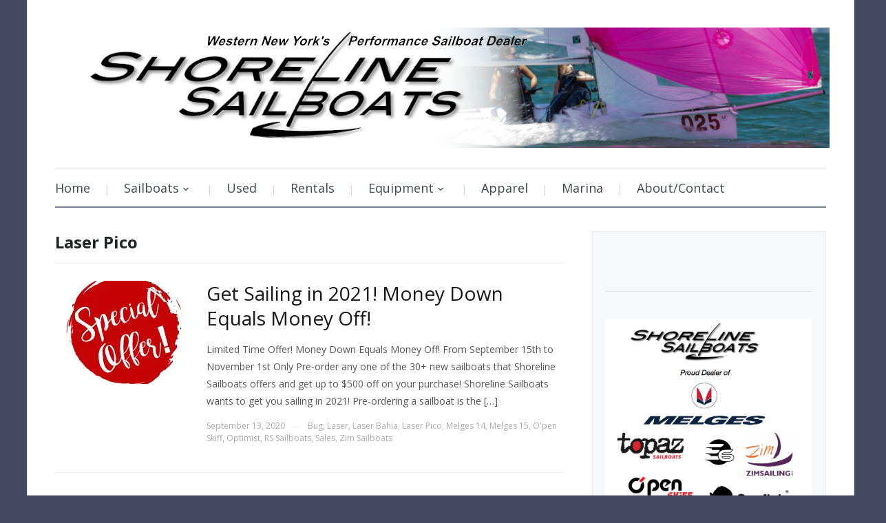

--- FILE ---
content_type: text/html; charset=UTF-8
request_url: https://shorelinesailboats.com/category/laser-pico/
body_size: 11470
content:
<!DOCTYPE html>
<html xmlns="http://www.w3.org/1999/xhtml" lang="en-US">
<head>
    <meta http-equiv="Content-Type" content="text/html; charset=UTF-8" />
    <meta http-equiv="X-UA-Compatible" content="IE=edge,chrome=1">
    <meta name="viewport" content="width=device-width, initial-scale=1.0">

    <link rel="pingback" href="https://shorelinesailboats.com/xmlrpc.php" />

    				<script>document.documentElement.className = document.documentElement.className + ' yes-js js_active js'</script>
			<script>window._wca = window._wca || [];</script>

	<!-- This site is optimized with the Yoast SEO plugin v18.1 - https://yoast.com/wordpress/plugins/seo/ -->
	<title>Laser Pico Archives &bull; Shoreline Sailboats</title>
	<meta name="robots" content="index, follow, max-snippet:-1, max-image-preview:large, max-video-preview:-1" />
	<link rel="canonical" href="https://shorelinesailboats.com/category/laser-pico/" />
	<meta property="og:locale" content="en_US" />
	<meta property="og:type" content="article" />
	<meta property="og:title" content="Laser Pico Archives &bull; Shoreline Sailboats" />
	<meta property="og:url" content="https://shorelinesailboats.com/category/laser-pico/" />
	<meta property="og:site_name" content="Shoreline Sailboats" />
	<meta name="twitter:card" content="summary" />
	<meta name="twitter:site" content="@Shoreline_Sail" />
	<script type="application/ld+json" class="yoast-schema-graph">{"@context":"https://schema.org","@graph":[{"@type":"Organization","@id":"https://shorelinesailboats.com/#organization","name":"Shoreline Sailboats","url":"https://shorelinesailboats.com/","sameAs":["https://www.facebook.com/ShorelineSailboats","https://instagram.com/shoreline_sailboats/","https://www.linkedin.com/in/waveheight","https://www.youtube.com/user/ShorelineSailboats","https://www.pinterest.com/shorelinesail/","https://twitter.com/Shoreline_Sail"],"logo":{"@type":"ImageObject","@id":"https://shorelinesailboats.com/#logo","inLanguage":"en-US","url":"https://i1.wp.com/shorelinesailboats.com/wp-content/uploads/2019/12/Shoreline-Logo.jpg?fit=976%2C517&ssl=1","contentUrl":"https://i1.wp.com/shorelinesailboats.com/wp-content/uploads/2019/12/Shoreline-Logo.jpg?fit=976%2C517&ssl=1","width":976,"height":517,"caption":"Shoreline Sailboats"},"image":{"@id":"https://shorelinesailboats.com/#logo"}},{"@type":"WebSite","@id":"https://shorelinesailboats.com/#website","url":"https://shorelinesailboats.com/","name":"Shoreline Sailboats","description":"New York&#039;s Performance Sailboat Dealer","publisher":{"@id":"https://shorelinesailboats.com/#organization"},"potentialAction":[{"@type":"SearchAction","target":{"@type":"EntryPoint","urlTemplate":"https://shorelinesailboats.com/?s={search_term_string}"},"query-input":"required name=search_term_string"}],"inLanguage":"en-US"},{"@type":"CollectionPage","@id":"https://shorelinesailboats.com/category/laser-pico/#webpage","url":"https://shorelinesailboats.com/category/laser-pico/","name":"Laser Pico Archives &bull; Shoreline Sailboats","isPartOf":{"@id":"https://shorelinesailboats.com/#website"},"breadcrumb":{"@id":"https://shorelinesailboats.com/category/laser-pico/#breadcrumb"},"inLanguage":"en-US","potentialAction":[{"@type":"ReadAction","target":["https://shorelinesailboats.com/category/laser-pico/"]}]},{"@type":"BreadcrumbList","@id":"https://shorelinesailboats.com/category/laser-pico/#breadcrumb","itemListElement":[{"@type":"ListItem","position":1,"name":"Home","item":"https://shorelinesailboats.com/"},{"@type":"ListItem","position":2,"name":"Laser Pico"}]}]}</script>
	<!-- / Yoast SEO plugin. -->


<link rel='dns-prefetch' href='//stats.wp.com' />
<link rel='dns-prefetch' href='//fonts.googleapis.com' />
<link rel='dns-prefetch' href='//s.w.org' />
<link rel='dns-prefetch' href='//v0.wordpress.com' />
<link rel='dns-prefetch' href='//i0.wp.com' />
<link rel='dns-prefetch' href='//i1.wp.com' />
<link rel='dns-prefetch' href='//i2.wp.com' />
<link rel="alternate" type="application/rss+xml" title="Shoreline Sailboats &raquo; Feed" href="https://shorelinesailboats.com/2015/06/shoreline-teams-with-suhay-for-record-attempt/" />
<link rel="alternate" type="application/rss+xml" title="Shoreline Sailboats &raquo; Comments Feed" href="https://shorelinesailboats.com/comments/feed/" />
<link rel="alternate" type="application/rss+xml" title="Shoreline Sailboats &raquo; Laser Pico Category Feed" href="https://shorelinesailboats.com/category/laser-pico/feed/" />
		<!-- This site uses the Google Analytics by MonsterInsights plugin v9.7.0 - Using Analytics tracking - https://www.monsterinsights.com/ -->
		<!-- Note: MonsterInsights is not currently configured on this site. The site owner needs to authenticate with Google Analytics in the MonsterInsights settings panel. -->
					<!-- No tracking code set -->
				<!-- / Google Analytics by MonsterInsights -->
				<script type="text/javascript">
			window._wpemojiSettings = {"baseUrl":"https:\/\/s.w.org\/images\/core\/emoji\/13.0.1\/72x72\/","ext":".png","svgUrl":"https:\/\/s.w.org\/images\/core\/emoji\/13.0.1\/svg\/","svgExt":".svg","source":{"concatemoji":"https:\/\/shorelinesailboats.com\/wp-includes\/js\/wp-emoji-release.min.js?ver=5.6.15"}};
			!function(e,a,t){var n,r,o,i=a.createElement("canvas"),p=i.getContext&&i.getContext("2d");function s(e,t){var a=String.fromCharCode;p.clearRect(0,0,i.width,i.height),p.fillText(a.apply(this,e),0,0);e=i.toDataURL();return p.clearRect(0,0,i.width,i.height),p.fillText(a.apply(this,t),0,0),e===i.toDataURL()}function c(e){var t=a.createElement("script");t.src=e,t.defer=t.type="text/javascript",a.getElementsByTagName("head")[0].appendChild(t)}for(o=Array("flag","emoji"),t.supports={everything:!0,everythingExceptFlag:!0},r=0;r<o.length;r++)t.supports[o[r]]=function(e){if(!p||!p.fillText)return!1;switch(p.textBaseline="top",p.font="600 32px Arial",e){case"flag":return s([127987,65039,8205,9895,65039],[127987,65039,8203,9895,65039])?!1:!s([55356,56826,55356,56819],[55356,56826,8203,55356,56819])&&!s([55356,57332,56128,56423,56128,56418,56128,56421,56128,56430,56128,56423,56128,56447],[55356,57332,8203,56128,56423,8203,56128,56418,8203,56128,56421,8203,56128,56430,8203,56128,56423,8203,56128,56447]);case"emoji":return!s([55357,56424,8205,55356,57212],[55357,56424,8203,55356,57212])}return!1}(o[r]),t.supports.everything=t.supports.everything&&t.supports[o[r]],"flag"!==o[r]&&(t.supports.everythingExceptFlag=t.supports.everythingExceptFlag&&t.supports[o[r]]);t.supports.everythingExceptFlag=t.supports.everythingExceptFlag&&!t.supports.flag,t.DOMReady=!1,t.readyCallback=function(){t.DOMReady=!0},t.supports.everything||(n=function(){t.readyCallback()},a.addEventListener?(a.addEventListener("DOMContentLoaded",n,!1),e.addEventListener("load",n,!1)):(e.attachEvent("onload",n),a.attachEvent("onreadystatechange",function(){"complete"===a.readyState&&t.readyCallback()})),(n=t.source||{}).concatemoji?c(n.concatemoji):n.wpemoji&&n.twemoji&&(c(n.twemoji),c(n.wpemoji)))}(window,document,window._wpemojiSettings);
		</script>
		<style type="text/css">
img.wp-smiley,
img.emoji {
	display: inline !important;
	border: none !important;
	box-shadow: none !important;
	height: 1em !important;
	width: 1em !important;
	margin: 0 .07em !important;
	vertical-align: -0.1em !important;
	background: none !important;
	padding: 0 !important;
}
</style>
	<link rel='stylesheet' id='wp-block-library-css'  href='https://shorelinesailboats.com/wp-includes/css/dist/block-library/style.min.css?ver=5.6.15' type='text/css' media='all' />
<style id='wp-block-library-inline-css' type='text/css'>
.has-text-align-justify{text-align:justify;}
</style>
<link rel='stylesheet' id='wpzoom-social-icons-block-style-css'  href='https://shorelinesailboats.com/wp-content/plugins/social-icons-widget-by-wpzoom/block/dist/style-wpzoom-social-icons.css?ver=4.2.4' type='text/css' media='all' />
<link rel='stylesheet' id='wc-block-vendors-style-css'  href='https://shorelinesailboats.com/wp-content/plugins/woocommerce/packages/woocommerce-blocks/build/vendors-style.css?ver=4.0.0' type='text/css' media='all' />
<link rel='stylesheet' id='wc-block-style-css'  href='https://shorelinesailboats.com/wp-content/plugins/woocommerce/packages/woocommerce-blocks/build/style.css?ver=4.0.0' type='text/css' media='all' />
<link rel='stylesheet' id='jquery-selectBox-css'  href='https://shorelinesailboats.com/wp-content/plugins/yith-woocommerce-wishlist/assets/css/jquery.selectBox.css?ver=1.2.0' type='text/css' media='all' />
<link rel='stylesheet' id='yith-wcwl-font-awesome-css'  href='https://shorelinesailboats.com/wp-content/plugins/yith-woocommerce-wishlist/assets/css/font-awesome.css?ver=4.7.0' type='text/css' media='all' />
<link rel='stylesheet' id='yith-wcwl-main-css'  href='https://shorelinesailboats.com/wp-content/plugins/yith-woocommerce-wishlist/assets/css/style.css?ver=3.0.18' type='text/css' media='all' />
<link rel='stylesheet' id='woocommerce-layout-css'  href='https://shorelinesailboats.com/wp-content/plugins/woocommerce/assets/css/woocommerce-layout.css?ver=4.9.2' type='text/css' media='all' />
<style id='woocommerce-layout-inline-css' type='text/css'>

	.infinite-scroll .woocommerce-pagination {
		display: none;
	}
</style>
<link rel='stylesheet' id='woocommerce-smallscreen-css'  href='https://shorelinesailboats.com/wp-content/plugins/woocommerce/assets/css/woocommerce-smallscreen.css?ver=4.9.2' type='text/css' media='only screen and (max-width: 768px)' />
<link rel='stylesheet' id='woocommerce-general-css'  href='https://shorelinesailboats.com/wp-content/plugins/woocommerce/assets/css/woocommerce.css?ver=4.9.2' type='text/css' media='all' />
<style id='woocommerce-inline-inline-css' type='text/css'>
.woocommerce form .form-row .required { visibility: visible; }
</style>
<link rel='stylesheet' id='grw-public-main-css-css'  href='https://shorelinesailboats.com/wp-content/plugins/widget-google-reviews/assets/css/public-main.css?ver=2.1.2' type='text/css' media='all' />
<link rel='stylesheet' id='woocommerce_prettyPhoto_css-css'  href='//shorelinesailboats.com/wp-content/plugins/woocommerce/assets/css/prettyPhoto.css?ver=5.6.15' type='text/css' media='all' />
<link rel='stylesheet' id='zoom-theme-utils-css-css'  href='https://shorelinesailboats.com/wp-content/themes/prologue/functions/wpzoom/assets/css/theme-utils.css?ver=5.6.15' type='text/css' media='all' />
<link rel='stylesheet' id='prologue-style-css'  href='https://shorelinesailboats.com/wp-content/themes/prologue/style.css?ver=1.0.12' type='text/css' media='all' />
<link rel='stylesheet' id='media-queries-css'  href='https://shorelinesailboats.com/wp-content/themes/prologue/media-queries.css?ver=1.0.12' type='text/css' media='all' />
<link rel='stylesheet' id='dashicons-css'  href='https://shorelinesailboats.com/wp-includes/css/dashicons.min.css?ver=5.6.15' type='text/css' media='all' />
<style id='dashicons-inline-css' type='text/css'>
[data-font="Dashicons"]:before {font-family: 'Dashicons' !important;content: attr(data-icon) !important;speak: none !important;font-weight: normal !important;font-variant: normal !important;text-transform: none !important;line-height: 1 !important;font-style: normal !important;-webkit-font-smoothing: antialiased !important;-moz-osx-font-smoothing: grayscale !important;}
</style>
<link rel='stylesheet' id='google-fonts-css'  href='https://fonts.googleapis.com/css?family=Open+Sans%3A400italic%2C700italic%2C400%2C700&#038;ver=5.6.15' type='text/css' media='all' />
<link rel='stylesheet' id='zoom-instagram-widget-css'  href='https://shorelinesailboats.com/wp-content/plugins/instagram-widget-by-wpzoom/css/instagram-widget.css?ver=1.9.4' type='text/css' media='all' />
<link rel='stylesheet' id='magnific-popup-css'  href='https://shorelinesailboats.com/wp-content/plugins/instagram-widget-by-wpzoom/assets/frontend/magnific-popup/magnific-popup.css?ver=1.9.4' type='text/css' media='all' />
<link rel='stylesheet' id='swiper-css-css'  href='https://shorelinesailboats.com/wp-content/plugins/instagram-widget-by-wpzoom/assets/frontend/swiper/swiper.css?ver=1.9.4' type='text/css' media='all' />
<link rel='stylesheet' id='wpzoom-social-icons-socicon-css'  href='https://shorelinesailboats.com/wp-content/plugins/social-icons-widget-by-wpzoom/assets/css/wpzoom-socicon.css?ver=1645406602' type='text/css' media='all' />
<link rel='stylesheet' id='wpzoom-social-icons-genericons-css'  href='https://shorelinesailboats.com/wp-content/plugins/social-icons-widget-by-wpzoom/assets/css/genericons.css?ver=1645406602' type='text/css' media='all' />
<link rel='stylesheet' id='wpzoom-social-icons-academicons-css'  href='https://shorelinesailboats.com/wp-content/plugins/social-icons-widget-by-wpzoom/assets/css/academicons.min.css?ver=1645406602' type='text/css' media='all' />
<link rel='stylesheet' id='wpzoom-social-icons-font-awesome-3-css'  href='https://shorelinesailboats.com/wp-content/plugins/social-icons-widget-by-wpzoom/assets/css/font-awesome-3.min.css?ver=1645406602' type='text/css' media='all' />
<link rel='stylesheet' id='wpzoom-social-icons-styles-css'  href='https://shorelinesailboats.com/wp-content/plugins/social-icons-widget-by-wpzoom/assets/css/wpzoom-social-icons-styles.css?ver=1645406602' type='text/css' media='all' />
<!-- `wpcom_instagram_widget` is included in the concatenated jetpack.css -->
<!-- Inline jetpack_facebook_likebox -->
<style id='jetpack_facebook_likebox-inline-css' type='text/css'>
.widget_facebook_likebox {
	overflow: hidden;
}

</style>
<link rel='stylesheet' id='tablepress-default-css'  href='https://shorelinesailboats.com/wp-content/plugins/tablepress/css/default.min.css?ver=1.14' type='text/css' media='all' />
<link rel='preload' as='font'  id='wpzoom-social-icons-font-academicons-ttf-css'  href='https://shorelinesailboats.com/wp-content/plugins/social-icons-widget-by-wpzoom/assets/font/academicons.ttf?v=1.8.6'  type='font/ttf' crossorigin />
<link rel='preload' as='font'  id='wpzoom-social-icons-font-academicons-woff-css'  href='https://shorelinesailboats.com/wp-content/plugins/social-icons-widget-by-wpzoom/assets/font/academicons.woff?v=1.8.6'  type='font/woff' crossorigin />
<link rel='preload' as='font'  id='wpzoom-social-icons-font-fontawesome-3-ttf-css'  href='https://shorelinesailboats.com/wp-content/plugins/social-icons-widget-by-wpzoom/assets/font/fontawesome-webfont.ttf?v=4.7.0'  type='font/ttf' crossorigin />
<link rel='preload' as='font'  id='wpzoom-social-icons-font-fontawesome-3-woff-css'  href='https://shorelinesailboats.com/wp-content/plugins/social-icons-widget-by-wpzoom/assets/font/fontawesome-webfont.woff?v=4.7.0'  type='font/woff' crossorigin />
<link rel='preload' as='font'  id='wpzoom-social-icons-font-fontawesome-3-woff2-css'  href='https://shorelinesailboats.com/wp-content/plugins/social-icons-widget-by-wpzoom/assets/font/fontawesome-webfont.woff2?v=4.7.0'  type='font/woff2' crossorigin />
<link rel='preload' as='font'  id='wpzoom-social-icons-font-genericons-ttf-css'  href='https://shorelinesailboats.com/wp-content/plugins/social-icons-widget-by-wpzoom/assets/font/Genericons.ttf'  type='font/ttf' crossorigin />
<link rel='preload' as='font'  id='wpzoom-social-icons-font-genericons-woff-css'  href='https://shorelinesailboats.com/wp-content/plugins/social-icons-widget-by-wpzoom/assets/font/Genericons.woff'  type='font/woff' crossorigin />
<link rel='preload' as='font'  id='wpzoom-social-icons-font-socicon-ttf-css'  href='https://shorelinesailboats.com/wp-content/plugins/social-icons-widget-by-wpzoom/assets/font/socicon.ttf?v=4.2.4'  type='font/ttf' crossorigin />
<link rel='preload' as='font'  id='wpzoom-social-icons-font-socicon-woff-css'  href='https://shorelinesailboats.com/wp-content/plugins/social-icons-widget-by-wpzoom/assets/font/socicon.woff?v=4.2.4'  type='font/woff' crossorigin />
<link rel='stylesheet' id='jetpack_css-css'  href='https://shorelinesailboats.com/wp-content/plugins/jetpack/css/jetpack.css?ver=9.3.5' type='text/css' media='all' />
<script type='text/javascript' src='https://shorelinesailboats.com/wp-includes/js/jquery/jquery.min.js?ver=3.5.1' id='jquery-core-js'></script>
<script type='text/javascript' src='https://shorelinesailboats.com/wp-includes/js/jquery/jquery-migrate.min.js?ver=3.3.2' id='jquery-migrate-js'></script>
<script type='text/javascript' defer="defer" src='https://shorelinesailboats.com/wp-content/plugins/widget-google-reviews/assets/js/public-main.js?ver=2.1.2' id='grw-public-main-js-js'></script>
<script defer type='text/javascript' src='https://stats.wp.com/s-202603.js' id='woocommerce-analytics-js'></script>
<script type='text/javascript' src='https://shorelinesailboats.com/wp-content/themes/prologue/js/init.js?ver=5.6.15' id='wpzoom-init-js'></script>
<link rel="https://api.w.org/" href="https://shorelinesailboats.com/wp-json/" /><link rel="alternate" type="application/json" href="https://shorelinesailboats.com/wp-json/wp/v2/categories/164" /><link rel="EditURI" type="application/rsd+xml" title="RSD" href="https://shorelinesailboats.com/xmlrpc.php?rsd" />
<link rel="wlwmanifest" type="application/wlwmanifest+xml" href="https://shorelinesailboats.com/wp-includes/wlwmanifest.xml" /> 
<meta name="generator" content="WordPress 5.6.15" />
<meta name="generator" content="WooCommerce 4.9.2" />
<!-- WPZOOM Theme / Framework -->
<meta name="generator" content="Prologue 1.0.12" />
<meta name="generator" content="WPZOOM Framework 1.9.5" />
<style type="text/css"></style>
	<noscript><style>.woocommerce-product-gallery{ opacity: 1 !important; }</style></noscript>
	<style type="text/css" id="custom-background-css">
body.custom-background { background-color: #434860; }
</style>
	<link rel="icon" href="https://i2.wp.com/shorelinesailboats.com/wp-content/uploads/2017/02/cropped-Red-Logo-2017.jpg?fit=32%2C32&#038;ssl=1" sizes="32x32" />
<link rel="icon" href="https://i2.wp.com/shorelinesailboats.com/wp-content/uploads/2017/02/cropped-Red-Logo-2017.jpg?fit=192%2C192&#038;ssl=1" sizes="192x192" />
<link rel="apple-touch-icon" href="https://i2.wp.com/shorelinesailboats.com/wp-content/uploads/2017/02/cropped-Red-Logo-2017.jpg?fit=180%2C180&#038;ssl=1" />
<meta name="msapplication-TileImage" content="https://i2.wp.com/shorelinesailboats.com/wp-content/uploads/2017/02/cropped-Red-Logo-2017.jpg?fit=270%2C270&#038;ssl=1" />
			<style type="text/css" id="wp-custom-css">
				

/*
	CSS Migrated from Jetpack:
*/

			</style>
		</head>
<body data-rsssl=1 class="archive category category-laser-pico category-164 custom-background theme-prologue woocommerce-no-js">

	<div class="inner-wrap">

		<header id="header">

			<div id="logo">
				
				<a href="https://shorelinesailboats.com" title="New York&#039;s Performance Sailboat Dealer">
											<img src="https://shorelinesailboats.com/wp-content/uploads/2014/01/NEW-Shoreline-HEADER-2023.png" alt="Shoreline Sailboats" />
									</a>

							</div><!-- / #logo -->

			

			
			<div class="clear"></div>

			<div id="menu">

				<a class="btn_menu" id="toggle" href="#"></a>

                <div id="menu-wrap">

    				<ul id="mainmenu" class="dropdown"><li id="menu-item-3417" class="menu-item menu-item-type-custom menu-item-object-custom menu-item-home menu-item-3417"><a href="https://shorelinesailboats.com/">Home</a></li>
<li id="menu-item-230126" class="menu-item menu-item-type-custom menu-item-object-custom menu-item-has-children menu-item-230126"><a>Sailboats</a>
<ul class="sub-menu">
	<li id="menu-item-2355004" class="menu-item menu-item-type-post_type menu-item-object-product menu-item-2355004"><a href="https://shorelinesailboats.com/product/new-melges-15/">Melges 15</a></li>
	<li id="menu-item-388913" class="menu-item menu-item-type-post_type menu-item-object-product menu-item-388913"><a href="https://shorelinesailboats.com/product/melges-14/">Melges 14</a></li>
	<li id="menu-item-2652316" class="menu-item menu-item-type-post_type menu-item-object-product menu-item-2652316"><a href="https://shorelinesailboats.com/product/sol-sero-innovation/">SOL – SERO Innovation</a></li>
	<li id="menu-item-2652281" class="menu-item menu-item-type-post_type menu-item-object-product menu-item-2652281"><a href="https://shorelinesailboats.com/product/sunfish-recreational/">Sunfish – Recreational</a></li>
	<li id="menu-item-1956" class="menu-item menu-item-type-post_type menu-item-object-product menu-item-1956"><a target="_blank" rel="noopener" href="https://shorelinesailboats.com/product/sunfish-race-zimsailing/">ISCA by Zim Sailing</a></li>
	<li id="menu-item-2597699" class="menu-item menu-item-type-post_type menu-item-object-product menu-item-2597699"><a href="https://shorelinesailboats.com/product/ilca-element-6/">ILCA – Element 6</a></li>
	<li id="menu-item-1861" class="menu-item menu-item-type-post_type menu-item-object-product menu-item-1861"><a target="_blank" rel="noopener" href="https://shorelinesailboats.com/product/laser-seroinnovation/">Laser – SERO Innovation</a></li>
	<li id="menu-item-2359242" class="menu-item menu-item-type-post_type menu-item-object-product menu-item-2359242"><a href="https://shorelinesailboats.com/product/rs-sailboats/">RS Sailboats</a></li>
	<li id="menu-item-2597691" class="menu-item menu-item-type-post_type menu-item-object-product menu-item-2597691"><a href="https://shorelinesailboats.com/product/topaz-uno/">Topaz Uno</a></li>
	<li id="menu-item-42859" class="menu-item menu-item-type-post_type menu-item-object-product menu-item-42859"><a href="https://shorelinesailboats.com/product/open-bic/">O’pen Skiff</a></li>
	<li id="menu-item-1859" class="menu-item menu-item-type-post_type menu-item-object-product menu-item-1859"><a target="_blank" rel="noopener" href="https://shorelinesailboats.com/product/club-420/">420 &#8211; Zim Sailing</a></li>
	<li id="menu-item-1860" class="menu-item menu-item-type-post_type menu-item-object-product menu-item-1860"><a target="_blank" rel="noopener" href="https://shorelinesailboats.com/product/club-fj/">Club FJ</a></li>
</ul>
</li>
<li id="menu-item-246278" class="menu-item menu-item-type-custom menu-item-object-custom menu-item-246278"><a href="https://shorelinesailboats.com/used-sailboats/">Used</a></li>
<li id="menu-item-2658003" class="menu-item menu-item-type-post_type menu-item-object-post menu-item-2658003"><a target="_blank" rel="noopener" href="https://shorelinesailboats.com/2025/12/2026-sailboat-rental-from-shoreline-sailboats/">Rentals</a></li>
<li id="menu-item-230127" class="menu-item menu-item-type-custom menu-item-object-custom menu-item-has-children menu-item-230127"><a>Equipment</a>
<ul class="sub-menu">
	<li id="menu-item-2648066" class="menu-item menu-item-type-post_type menu-item-object-product menu-item-2648066"><a href="https://shorelinesailboats.com/product/vakaros-instruments/">Vakaros Instruments</a></li>
	<li id="menu-item-466072" class="menu-item menu-item-type-post_type menu-item-object-product menu-item-466072"><a href="https://shorelinesailboats.com/product/racks-dynamic-dollies-racks/">Racks by Dynamic Dollies and Racks</a></li>
	<li id="menu-item-3357" class="menu-item menu-item-type-taxonomy menu-item-object-product_cat menu-item-3357"><a href="https://shorelinesailboats.com/product-category/trailers/">Load Rite Trailers</a></li>
	<li id="menu-item-3358" class="menu-item menu-item-type-post_type menu-item-object-product menu-item-3358"><a href="https://shorelinesailboats.com/product/load-rite-sunfish-trailer/">Load Rite Sunfish Trailer</a></li>
	<li id="menu-item-731529" class="menu-item menu-item-type-post_type menu-item-object-product menu-item-731529"><a href="https://shorelinesailboats.com/product/loadrite-14f100wt-torsion-trailer/">**NEW** LoadRite for Sailboats</a></li>
	<li id="menu-item-2335" class="menu-item menu-item-type-post_type menu-item-object-product menu-item-has-children menu-item-2335"><a target="_blank" rel="noopener" href="https://shorelinesailboats.com/product/dynamic-dollies-sailboat/">Dynamic Dollies for your Sailboat</a>
	<ul class="sub-menu">
		<li id="menu-item-2310" class="menu-item menu-item-type-post_type menu-item-object-product menu-item-2310"><a target="_blank" rel="noopener" href="https://shorelinesailboats.com/product/sunfish-dolly-by-dynamic/">Sunfish Dolly by Dynamic Dollies and Racks</a></li>
		<li id="menu-item-3117" class="menu-item menu-item-type-post_type menu-item-object-product menu-item-3117"><a target="_blank" rel="noopener" href="https://shorelinesailboats.com/product/optimist-dolly-dynamic/">Optimist Dolly by Dynamic</a></li>
	</ul>
</li>
	<li id="menu-item-3257" class="menu-item menu-item-type-post_type menu-item-object-page menu-item-3257"><a href="https://shorelinesailboats.com/applying-laser-sail-numbers/">How to Apply Laser Sail Numbers</a></li>
	<li id="menu-item-246334" class="menu-item menu-item-type-custom menu-item-object-custom menu-item-has-children menu-item-246334"><a>Sails</a>
	<ul class="sub-menu">
		<li id="menu-item-3258" class="menu-item menu-item-type-post_type menu-item-object-page menu-item-3258"><a href="https://shorelinesailboats.com/applying-laser-sail-numbers/">Applying Laser Sail Numbers</a></li>
	</ul>
</li>
</ul>
</li>
<li id="menu-item-230128" class="menu-item menu-item-type-custom menu-item-object-custom menu-item-230128"><a href="https://shoreline.orderpromos.com">Apparel</a></li>
<li id="menu-item-2247133" class="menu-item menu-item-type-post_type menu-item-object-page menu-item-2247133"><a href="https://shorelinesailboats.com/leonards-landing-contact-page/">Marina</a></li>
<li id="menu-item-230129" class="menu-item menu-item-type-custom menu-item-object-custom menu-item-230129"><a target="_blank" rel="noopener" href="https://shorelinesailboats.com/contact/">About/Contact</a></li>
</ul>
                </div>

 			 	
				<div class="clear"></div>

			</div><!-- /#menu -->
			<div class="clear"></div>

		</header>

		<div id="content">
<section id="main" role="main">

	<div class="archiveposts">
	
		<h1 class="archive_title"> 
			 Laser Pico					</h1>
		
    
		
<div id="recent-posts" class="clearfix">
 
	<div id="post-2459525" class="post-2459525 post type-post status-publish format-standard has-post-thumbnail hentry category-bug category-laser category-laser-bahia category-laser-pico category-melges-14 category-melges-15 category-open-skiff category-optimist category-rs-sailboats category-sales category-zim-sailboats">

	 	<div class="post-thumb"><a href="https://shorelinesailboats.com/2020/09/get-sailing-in-2021-money-down-money-off/" title="Get Sailing in 2021! Money Down Equals Money Off!"><img src="https://i0.wp.com/shorelinesailboats.com/wp-content/uploads/2020/09/Special-Offer-1.jpg?resize=200%2C150&ssl=1" alt="Get Sailing in 2021! Money Down Equals Money Off!" class="Thumbnail thumbnail loop " width="200" height="150" /></a></div> 		 
		<div class="post-content">	
			
			<h2><a href="https://shorelinesailboats.com/2020/09/get-sailing-in-2021-money-down-money-off/" title="Permalink to Get Sailing in 2021! Money Down Equals Money Off!" rel="bookmark">Get Sailing in 2021! Money Down Equals Money Off!</a></h2>
 
 			<div class="entry">
				<p>Limited Time Offer! Money Down Equals Money Off! From September 15th to November 1st Only Pre-order any one of the 30+ new sailboats that Shoreline Sailboats offers and get up to $500 off on your purchase! Shoreline Sailboats wants to get you sailing in 2021! Pre-ordering a sailboat is the [&hellip;]</p>
				
			</div><!-- /.entry -->
			
			<div class="recent-meta">
								<span>September 13, 2020</span> <span class="separator">&mdash;</span>								<span><a href="https://shorelinesailboats.com/category/bug/" rel="category tag">Bug</a>, <a href="https://shorelinesailboats.com/category/laser/" rel="category tag">Laser</a>, <a href="https://shorelinesailboats.com/category/laser-bahia/" rel="category tag">Laser Bahia</a>, <a href="https://shorelinesailboats.com/category/laser-pico/" rel="category tag">Laser Pico</a>, <a href="https://shorelinesailboats.com/category/melges-14/" rel="category tag">Melges 14</a>, <a href="https://shorelinesailboats.com/category/melges-15/" rel="category tag">Melges 15</a>, <a href="https://shorelinesailboats.com/category/open-skiff/" rel="category tag">O'pen Skiff</a>, <a href="https://shorelinesailboats.com/category/optimist/" rel="category tag">Optimist</a>, <a href="https://shorelinesailboats.com/category/rs-sailboats/" rel="category tag">RS Sailboats</a>, <a href="https://shorelinesailboats.com/category/sales/" rel="category tag">Sales</a>, <a href="https://shorelinesailboats.com/category/zim-sailboats/" rel="category tag">Zim Sailboats</a></span>							</div><!-- /.post-meta -->	
  
		</div><!-- /.post-content -->
	
		<div class="clear"></div>

	</div><!-- #post-2459525 -->

	<div id="post-1976258" class="post-1976258 post type-post status-publish format-standard has-post-thumbnail hentry category-bug category-laser category-laser-bahia category-laser-pico category-melges-14 category-open-bic category-sailboats-2 category-sales category-sunfish-3 category-ufo-foiler category-youth-sailing category-zim-sailboats">

	 	<div class="post-thumb"><a href="https://shorelinesailboats.com/2019/06/videos-tell-the-story/" title="Videos Tell the Story"><img src="https://i0.wp.com/shorelinesailboats.com/wp-content/uploads/2019/06/Video-Play-Icon.png?resize=200%2C150&ssl=1" alt="Videos Tell the Story" class="Thumbnail thumbnail loop " width="200" height="150" /></a></div> 		 
		<div class="post-content">	
			
			<h2><a href="https://shorelinesailboats.com/2019/06/videos-tell-the-story/" title="Permalink to Videos Tell the Story" rel="bookmark">Videos Tell the Story</a></h2>
 
 			<div class="entry">
				<p>At Shoreline Sailboats we have been thrilled to be dealers for a great line-up of boats. The companies we represent do an absolutely fantastic job of creating media that showcase their boats. We cannot count the number of times we have sold a boat due to a video. These videos [&hellip;]</p>
				
			</div><!-- /.entry -->
			
			<div class="recent-meta">
								<span>June 2, 2019</span> <span class="separator">&mdash;</span>								<span><a href="https://shorelinesailboats.com/category/bug/" rel="category tag">Bug</a>, <a href="https://shorelinesailboats.com/category/laser/" rel="category tag">Laser</a>, <a href="https://shorelinesailboats.com/category/laser-bahia/" rel="category tag">Laser Bahia</a>, <a href="https://shorelinesailboats.com/category/laser-pico/" rel="category tag">Laser Pico</a>, <a href="https://shorelinesailboats.com/category/melges-14/" rel="category tag">Melges 14</a>, <a href="https://shorelinesailboats.com/category/open-bic/" rel="category tag">O'Pen Bic</a>, <a href="https://shorelinesailboats.com/category/sailboats-2/" rel="category tag">Sailboats</a>, <a href="https://shorelinesailboats.com/category/sales/" rel="category tag">Sales</a>, <a href="https://shorelinesailboats.com/category/sunfish-3/" rel="category tag">Sunfish</a>, <a href="https://shorelinesailboats.com/category/ufo-foiler/" rel="category tag">UFO Foiler</a>, <a href="https://shorelinesailboats.com/category/youth-sailing/" rel="category tag">Youth Sailing</a>, <a href="https://shorelinesailboats.com/category/zim-sailboats/" rel="category tag">Zim Sailboats</a></span>							</div><!-- /.post-meta -->	
  
		</div><!-- /.post-content -->
	
		<div class="clear"></div>

	</div><!-- #post-1976258 -->

	<div id="post-1059099" class="post-1059099 post type-post status-publish format-standard has-post-thumbnail hentry category-laser-pico category-melges-14 category-open-bic category-sales category-ufo-foiler">

	 	<div class="post-thumb"><a href="https://shorelinesailboats.com/2017/08/sailboats-equipment-available-now/" title="Sailboats and Equipment In Stock"><img src="https://i1.wp.com/shorelinesailboats.com/wp-content/uploads/2017/08/Available-Now.jpg?resize=200%2C150&ssl=1" alt="Sailboats and Equipment In Stock" class="Thumbnail thumbnail loop " width="200" height="150" /></a></div> 		 
		<div class="post-content">	
			
			<h2><a href="https://shorelinesailboats.com/2017/08/sailboats-equipment-available-now/" title="Permalink to Sailboats and Equipment In Stock" rel="bookmark">Sailboats and Equipment In Stock</a></h2>
 
 			<div class="entry">
				<p>In stock now and ready to deliver or pick up today at Shoreline Sailboats. Check with us about features and pricing on items.</p>
				
			</div><!-- /.entry -->
			
			<div class="recent-meta">
								<span>August 25, 2017</span> <span class="separator">&mdash;</span>								<span><a href="https://shorelinesailboats.com/category/laser-pico/" rel="category tag">Laser Pico</a>, <a href="https://shorelinesailboats.com/category/melges-14/" rel="category tag">Melges 14</a>, <a href="https://shorelinesailboats.com/category/open-bic/" rel="category tag">O'Pen Bic</a>, <a href="https://shorelinesailboats.com/category/sales/" rel="category tag">Sales</a>, <a href="https://shorelinesailboats.com/category/ufo-foiler/" rel="category tag">UFO Foiler</a></span>							</div><!-- /.post-meta -->	
  
		</div><!-- /.post-content -->
	
		<div class="clear"></div>

	</div><!-- #post-1059099 -->

	<div id="post-578723" class="post-578723 post type-post status-publish format-standard hentry category-laser-pico category-uncategorized">

	 	<div class="post-thumb"><a href="https://shorelinesailboats.com/2016/07/dave-birch-did-it/" title="Dave Birch &#8211; Mission Accomplished!"><img src="https://shorelinesailboats.com/wp-content/uploads/2016/07/26-3.jpg" alt="Dave Birch &#8211; Mission Accomplished!" class="Thumbnail thumbnail loop " width="200" height="150" /></a></div> 		 
		<div class="post-content">	
			
			<h2><a href="https://shorelinesailboats.com/2016/07/dave-birch-did-it/" title="Permalink to Dave Birch &#8211; Mission Accomplished!" rel="bookmark">Dave Birch &#8211; Mission Accomplished!</a></h2>
 
 			<div class="entry">
				<p>Dave Birch crosses the English Channel! At Shoreline, we were very interested in Dave Birch&#8217;s bid to sail across the English Channel in a Laser Pico. We posted a story a number of weeks ago that highlighted his preparation for the trip. (That story can be read here.) We were [&hellip;]</p>
				
			</div><!-- /.entry -->
			
			<div class="recent-meta">
								<span>July 10, 2016</span> <span class="separator">&mdash;</span>								<span><a href="https://shorelinesailboats.com/category/laser-pico/" rel="category tag">Laser Pico</a>, <a href="https://shorelinesailboats.com/category/uncategorized/" rel="category tag">Uncategorized</a></span>							</div><!-- /.post-meta -->	
  
		</div><!-- /.post-content -->
	
		<div class="clear"></div>

	</div><!-- #post-578723 -->

	<div id="post-432359" class="post-432359 post type-post status-publish format-standard has-post-thumbnail hentry category-laser-pico category-sailing-news">

	 	<div class="post-thumb"><a href="https://shorelinesailboats.com/2016/02/dave-birch-a-laser-pico-and-the-english-channel/" title="Dave Birch, a Laser Pico, and the English Channel"><img src="https://i2.wp.com/shorelinesailboats.com/wp-content/uploads/2016/02/Dave-Birch-2-2.jpg?resize=200%2C150&ssl=1" alt="Dave Birch, a Laser Pico, and the English Channel" class="Thumbnail thumbnail loop " width="200" height="150" /></a></div> 		 
		<div class="post-content">	
			
			<h2><a href="https://shorelinesailboats.com/2016/02/dave-birch-a-laser-pico-and-the-english-channel/" title="Permalink to Dave Birch, a Laser Pico, and the English Channel" rel="bookmark">Dave Birch, a Laser Pico, and the English Channel</a></h2>
 
 			<div class="entry">
				<p>Dave Birch will raise money for hospice. He will do so by sailing across the English Channel on his Laser Pico.  &#8220;The Pico was an easy choice. The simplicity of it&#8217;s set up and ease of handling.&#8221; ~ Dave Birch</p>
				
			</div><!-- /.entry -->
			
			<div class="recent-meta">
								<span>February 28, 2016</span> <span class="separator">&mdash;</span>								<span><a href="https://shorelinesailboats.com/category/laser-pico/" rel="category tag">Laser Pico</a>, <a href="https://shorelinesailboats.com/category/sailing-news/" rel="category tag">Sailing News</a></span>							</div><!-- /.post-meta -->	
  
		</div><!-- /.post-content -->
	
		<div class="clear"></div>

	</div><!-- #post-432359 -->

<div class="navigation"></div> </div>
	</div>
 			
</section><!-- /#main -->
	
<section id="sidebar">
	
		
 	<div id="facebook-likebox-2" class="widget widget_facebook_likebox">		<div id="fb-root"></div>
		<div class="fb-page" data-href="https://www.facebook.com/ShorelineSailboats/" data-width="340"  data-height="580" data-hide-cover="false" data-show-facepile="true" data-tabs="timeline" data-hide-cta="false" data-small-header="false">
		<div class="fb-xfbml-parse-ignore"><blockquote cite="https://www.facebook.com/ShorelineSailboats/"><a href="https://www.facebook.com/ShorelineSailboats/"></a></blockquote></div>
		</div>
		<div class="clear"></div></div><div id="media_image-8" class="widget widget_media_image"><img width="719" height="949" src="https://i0.wp.com/shorelinesailboats.com/wp-content/uploads/2025/03/Screen-Shot-2025-03-29-at-6.31.47-PM.png?fit=719%2C949&amp;ssl=1" class="image wp-image-2651852  attachment-full size-full" alt="" loading="lazy" style="max-width: 100%; height: auto;" srcset="https://i0.wp.com/shorelinesailboats.com/wp-content/uploads/2025/03/Screen-Shot-2025-03-29-at-6.31.47-PM.png?w=719&amp;ssl=1 719w, https://i0.wp.com/shorelinesailboats.com/wp-content/uploads/2025/03/Screen-Shot-2025-03-29-at-6.31.47-PM.png?resize=227%2C300&amp;ssl=1 227w, https://i0.wp.com/shorelinesailboats.com/wp-content/uploads/2025/03/Screen-Shot-2025-03-29-at-6.31.47-PM.png?resize=300%2C396&amp;ssl=1 300w, https://i0.wp.com/shorelinesailboats.com/wp-content/uploads/2025/03/Screen-Shot-2025-03-29-at-6.31.47-PM.png?resize=500%2C660&amp;ssl=1 500w" sizes="(max-width: 719px) 100vw, 719px" /><div class="clear"></div></div><div id="wpzoom-video-widget-4" class="widget wpzoom_media"><h3 class="title">THE MELGES 15!</h3>                <div class="open" id="widget-zoom-video-cat-1">

        			<div class="cover"><iframe width=" 300 " height=" 168 " src="https://www.youtube.com/embed/AqgEEN24h4Q" frameborder="0" allow="accelerometer; autoplay; encrypted-media; gyroscope; picture-in-picture" allowfullscreen></iframe></div>
			         </div>
                        <div class="hide" id="widget-zoom-video-cat-2">

        			<div class="cover"><iframe width=" 300 " height=" 168 " src="https://www.youtube.com/embed/AqgEEN24h4Q" frameborder="0" allow="accelerometer; autoplay; encrypted-media; gyroscope; picture-in-picture" allowfullscreen></iframe></div>
			         </div>
        
        <ul class="items">
                                    <li>
              <a class="active" href="#widget-zoom-video-cat-1">&times;</a>
            </li>

                                    <li>
              <a class="" href="#widget-zoom-video-cat-2">&times;</a>
            </li>

                    </ul>
        <script type="text/javascript">
        jQuery(function($) {
			$("document").ready(function() {
				$(".wpzoom_media li a").click(function() {
					$(".wpzoom_media .open").addClass("hide").removeClass("open");
					$(".wpzoom_media " + $(this).attr("href")).addClass("open").removeClass("hide");
					$(".wpzoom_media li a.active").removeClass("active");
					$(this).addClass("active");
					return false;
				})
			});
        });
        </script>
    <div class="clear"></div></div><div id="wpzoom-video-widget-6" class="widget wpzoom_media"><h3 class="title">SUNFISH &#8211; SAIL A CLASSIC!</h3>                <div class="open" id="widget-zoom-video-cat-1">

        			<div class="cover"><iframe width=" 300 " height=" 168 " src="https://www.youtube.com/embed/Z2smp48wjbM" frameborder="0" allow="accelerometer; autoplay; encrypted-media; gyroscope; picture-in-picture" allowfullscreen></iframe></div>
			         </div>
                        <div class="hide" id="widget-zoom-video-cat-2">

        			<div class="cover"><iframe width=" 300 " height=" 168 " src="https://www.youtube.com/embed/Z2smp48wjbM" frameborder="0" allow="accelerometer; autoplay; encrypted-media; gyroscope; picture-in-picture" allowfullscreen></iframe></div>
			         </div>
        
        <ul class="items">
                                    <li>
              <a class="active" href="#widget-zoom-video-cat-1">&times;</a>
            </li>

                                    <li>
              <a class="" href="#widget-zoom-video-cat-2">&times;</a>
            </li>

                    </ul>
        <script type="text/javascript">
        jQuery(function($) {
			$("document").ready(function() {
				$(".wpzoom_media li a").click(function() {
					$(".wpzoom_media .open").addClass("hide").removeClass("open");
					$(".wpzoom_media " + $(this).attr("href")).addClass("open").removeClass("hide");
					$(".wpzoom_media li a.active").removeClass("active");
					$(this).addClass("active");
					return false;
				})
			});
        });
        </script>
    <div class="clear"></div></div><div id="wpzoom-video-widget-2" class="widget wpzoom_media"><h3 class="title">Vakaros Atlas 2!</h3>                <div class="open" id="widget-zoom-video-cat-1">

        			<div class="cover"> <iframe width=" 300 " height=" 168 " src="https://www.youtube.com/embed/AbldPLcpBfE?si=7L6zb2j5n-h4qjsD" title="YouTube video player" frameborder="0" allow="accelerometer; autoplay; clipboard-write; encrypted-media; gyroscope; picture-in-picture; web-share" referrerpolicy="strict-origin-when-cross-origin" allowfullscreen></iframe></div>
			         </div>
                        <div class="hide" id="widget-zoom-video-cat-2">

        Could not generate embed. Please try it manualy.         </div>
        
        <ul class="items">
                                    <li>
              <a class="active" href="#widget-zoom-video-cat-1">&times;</a>
            </li>

                                    <li>
              <a class="" href="#widget-zoom-video-cat-2">&times;</a>
            </li>

                    </ul>
        <script type="text/javascript">
        jQuery(function($) {
			$("document").ready(function() {
				$(".wpzoom_media li a").click(function() {
					$(".wpzoom_media .open").addClass("hide").removeClass("open");
					$(".wpzoom_media " + $(this).attr("href")).addClass("open").removeClass("hide");
					$(".wpzoom_media li a.active").removeClass("active");
					$(this).addClass("active");
					return false;
				})
			});
        });
        </script>
    <div class="clear"></div></div><div id="wpzoom-feature-posts-2" class="widget feature-posts"><h3 class="title">Recent Posts</h3><ul class="feature-posts-list"><li><a href="https://shorelinesailboats.com/2025/12/2026-sailboat-rental-from-shoreline-sailboats/" title="2026 Sailboat Rentals from Shoreline Sailboats!"><img src="https://i0.wp.com/shorelinesailboats.com/wp-content/uploads/2013/07/sunfish_5_4001.jpg?resize=100%2C75&ssl=1" alt="2026 Sailboat Rentals from Shoreline Sailboats!" class="Thumbnail thumbnail recent-widget " width="100" height="75" /></a><a href="https://shorelinesailboats.com/2025/12/2026-sailboat-rental-from-shoreline-sailboats/">2026 Sailboat Rentals from Shoreline Sailboats!</a> <br /><div class="clear"></div></li><li><a href="https://shorelinesailboats.com/2025/11/melges-19-new-three-person-19-foot-one-design/" title="Melges 19 &#8211; New Three-Person, 19 Foot One-Design"><img src="https://i0.wp.com/shorelinesailboats.com/wp-content/uploads/2025/11/20250724-M19-EMK-HI-65-1-scaled.jpg?resize=100%2C75&ssl=1" alt="Melges 19 &#8211; New Three-Person, 19 Foot One-Design" class="Thumbnail thumbnail recent-widget " width="100" height="75" /></a><a href="https://shorelinesailboats.com/2025/11/melges-19-new-three-person-19-foot-one-design/">Melges 19 &#8211; New Three-Person, 19 Foot One-Design</a> <br /><div class="clear"></div></li><li><a href="https://shorelinesailboats.com/2025/03/where-it-all-began-special-edition-sunfish-by-sero-innovation/" title="&#8220;WHERE IT ALL BEGAN&#8221; SPECIAL EDITION SUNFISH by SERO INNOVATION!"><img src="https://i2.wp.com/shorelinesailboats.com/wp-content/uploads/2025/03/unnamed-3.jpg?resize=100%2C75&ssl=1" alt="&#8220;WHERE IT ALL BEGAN&#8221; SPECIAL EDITION SUNFISH by SERO INNOVATION!" class="Thumbnail thumbnail recent-widget " width="100" height="75" /></a><a href="https://shorelinesailboats.com/2025/03/where-it-all-began-special-edition-sunfish-by-sero-innovation/">&#8220;WHERE IT ALL BEGAN&#8221; SPECIAL EDITION SUNFISH by SERO INNOVATION!</a> <br /><div class="clear"></div></li><li><a href="https://shorelinesailboats.com/2024/02/open-skiff-special-offer/" title="O&#8217;pen Skiff Special Offer!"><img src="https://i2.wp.com/shorelinesailboats.com/wp-content/uploads/2024/02/Screen-Shot-2024-02-25-at-8.59.15-PM.png?resize=100%2C75&ssl=1" alt="O&#8217;pen Skiff Special Offer!" class="Thumbnail thumbnail recent-widget " width="100" height="75" /></a><a href="https://shorelinesailboats.com/2024/02/open-skiff-special-offer/">O&#8217;pen Skiff Special Offer!</a> <br /><div class="clear"></div></li><li><a href="https://shorelinesailboats.com/2024/02/the-sol-by-sero-innovations/" title="The Sol by Sero Innovation"><img src="https://i1.wp.com/shorelinesailboats.com/wp-content/uploads/2024/02/homegallery-08.jpg?resize=100%2C75&ssl=1" alt="The Sol by Sero Innovation" class="Thumbnail thumbnail recent-widget " width="100" height="75" /></a><a href="https://shorelinesailboats.com/2024/02/the-sol-by-sero-innovations/">The Sol by Sero Innovation</a> <br /><div class="clear"></div></li><li><a href="https://shorelinesailboats.com/2024/02/1983-express-37-available-at-shoreline-sailboats/" title="1984 Express 37 &#8211; NOW ONLY $15,900 &#8211; Available at Shoreline Sailboats!"><img src="https://i2.wp.com/shorelinesailboats.com/wp-content/uploads/2024/02/unnamed-2-copy-3.jpg?resize=100%2C75&ssl=1" alt="1984 Express 37 &#8211; NOW ONLY $15,900 &#8211; Available at Shoreline Sailboats!" class="Thumbnail thumbnail recent-widget " width="100" height="75" /></a><a href="https://shorelinesailboats.com/2024/02/1983-express-37-available-at-shoreline-sailboats/">1984 Express 37 &#8211; NOW ONLY $15,900 &#8211; Available at Shoreline Sailboats!</a> <br /><div class="clear"></div></li><li><a href="https://shorelinesailboats.com/2023/11/2003-catalina-250-sailboat-available-at-shoreline-sailboats/" title="SOLD &#8211; 2003 Catalina 250 Sailboat &#8211; Available at Shoreline Sailboats!"><img src="https://i1.wp.com/shorelinesailboats.com/wp-content/uploads/2023/11/2-13.jpeg?resize=100%2C75&ssl=1" alt="SOLD &#8211; 2003 Catalina 250 Sailboat &#8211; Available at Shoreline Sailboats!" class="Thumbnail thumbnail recent-widget " width="100" height="75" /></a><a href="https://shorelinesailboats.com/2023/11/2003-catalina-250-sailboat-available-at-shoreline-sailboats/">SOLD &#8211; 2003 Catalina 250 Sailboat &#8211; Available at Shoreline Sailboats!</a> <br /><div class="clear"></div></li><li><a href="https://shorelinesailboats.com/2023/08/laser-sale/" title="Laser Sale!"><img src="https://i2.wp.com/shorelinesailboats.com/wp-content/uploads/2023/08/Screen-Shot-2023-08-13-at-8.25.04-AM.png?resize=100%2C75&ssl=1" alt="Laser Sale!" class="Thumbnail thumbnail recent-widget " width="100" height="75" /></a><a href="https://shorelinesailboats.com/2023/08/laser-sale/">Laser Sale!</a> <br /><div class="clear"></div></li><li><a href="https://shorelinesailboats.com/2023/02/3-used-melges-14s-one-stop-shopping/" title="SOLD! 3 Used Melges 14s &#8211; One stop shopping!"><img src="https://i1.wp.com/shorelinesailboats.com/wp-content/uploads/2017/06/2017-M14-Bottom-101-e1496576600140.jpg?resize=100%2C75&ssl=1" alt="SOLD! 3 Used Melges 14s &#8211; One stop shopping!" class="Thumbnail thumbnail recent-widget " width="100" height="75" /></a><a href="https://shorelinesailboats.com/2023/02/3-used-melges-14s-one-stop-shopping/">SOLD! 3 Used Melges 14s &#8211; One stop shopping!</a> <br /><div class="clear"></div></li><li><a href="https://shorelinesailboats.com/2023/02/great-used-sailboat-2008-laser-vago-ready-for-you/" title="Great used sailboat! 2008 Laser Vago &#8211; Ready for you!"><img src="https://i2.wp.com/shorelinesailboats.com/wp-content/uploads/2023/02/unnamed-1.jpg?resize=100%2C75&ssl=1" alt="Great used sailboat! 2008 Laser Vago &#8211; Ready for you!" class="Thumbnail thumbnail recent-widget " width="100" height="75" /></a><a href="https://shorelinesailboats.com/2023/02/great-used-sailboat-2008-laser-vago-ready-for-you/">Great used sailboat! 2008 Laser Vago &#8211; Ready for you!</a> <br /><div class="clear"></div></li></ul><div class="clear"></div><div class="clear"></div></div><div id="widget_contact_info-3" class="widget widget_contact_info"><h3 class="title">Hours &amp; Info</h3><div itemscope itemtype="http://schema.org/LocalBusiness"><div class="confit-address" itemscope itemtype="http://schema.org/PostalAddress" itemprop="address"><a href="https://maps.google.com/maps?z=16&#038;q=243%2Beast%2Bmain%2Bstreet%2Bavon%2C%2Bny%2B14414" target="_blank" rel="noopener noreferrer">243 East Main Street<br/>Avon, NY 14414</a></div><div class="confit-phone"><span itemprop="telephone">585-754-5315</span></div><div class="confit-email"><a href="mailto:shorelinesailboats@gmail.com">shorelinesailboats@gmail.com</a></div><div class="confit-hours" itemprop="openingHours">Open by Appointment</div></div><div class="clear"></div></div><div id="search-2" class="widget widget_search"><h3 class="title">Search Products</h3><form method="get" id="searchform" action="https://shorelinesailboats.com/">
	<fieldset>
		<input type="text" name="s" id="s" placeholder="Search" /><input type="submit" id="searchsubmit" value="Search" />
	</fieldset>
</form><div class="clear"></div></div><div id="media_image-13" class="widget widget_media_image"><img width="227" height="300" src="https://i0.wp.com/shorelinesailboats.com/wp-content/uploads/2025/03/Screen-Shot-2025-03-29-at-6.31.47-PM.png?fit=227%2C300&amp;ssl=1" class="image wp-image-2651852  attachment-medium size-medium" alt="" loading="lazy" style="max-width: 100%; height: auto;" srcset="https://i0.wp.com/shorelinesailboats.com/wp-content/uploads/2025/03/Screen-Shot-2025-03-29-at-6.31.47-PM.png?w=719&amp;ssl=1 719w, https://i0.wp.com/shorelinesailboats.com/wp-content/uploads/2025/03/Screen-Shot-2025-03-29-at-6.31.47-PM.png?resize=227%2C300&amp;ssl=1 227w, https://i0.wp.com/shorelinesailboats.com/wp-content/uploads/2025/03/Screen-Shot-2025-03-29-at-6.31.47-PM.png?resize=300%2C396&amp;ssl=1 300w, https://i0.wp.com/shorelinesailboats.com/wp-content/uploads/2025/03/Screen-Shot-2025-03-29-at-6.31.47-PM.png?resize=500%2C660&amp;ssl=1 500w" sizes="(max-width: 227px) 100vw, 227px" /><div class="clear"></div></div><div id="wpzoom-video-widget-10" class="widget wpzoom_media"><h3 class="title">Video</h3>                <div class="open" id="widget-zoom-video-cat-1">

        			<div class="cover"><br />
<b>Notice</b>:  Undefined index: video1 in <b>/home/b55zxsp5ef7c/public_html/wp-content/themes/prologue/functions/widgets/video.php</b> on line <b>124</b><br />
</div>
			         </div>
                        <div class="hide" id="widget-zoom-video-cat-2">

        			<div class="cover"><br />
<b>Notice</b>:  Undefined index: video2 in <b>/home/b55zxsp5ef7c/public_html/wp-content/themes/prologue/functions/widgets/video.php</b> on line <b>124</b><br />
</div>
			         </div>
        
        <ul class="items">
                                    <li>
              <a class="active" href="#widget-zoom-video-cat-1">&times;</a>
            </li>

                                    <li>
              <a class="" href="#widget-zoom-video-cat-2">&times;</a>
            </li>

                    </ul>
        <script type="text/javascript">
        jQuery(function($) {
			$("document").ready(function() {
				$(".wpzoom_media li a").click(function() {
					$(".wpzoom_media .open").addClass("hide").removeClass("open");
					$(".wpzoom_media " + $(this).attr("href")).addClass("open").removeClass("hide");
					$(".wpzoom_media li a.active").removeClass("active");
					$(this).addClass("active");
					return false;
				})
			});
        });
        </script>
    <div class="clear"></div></div> 	
 	
</section> 
<div class="clear"></div> 

	</div>

	
	<div id="footer">

		<div class="widget-area">

			<div class="column">

				<div class="widget widget_text" id="text-5"><h3 class="title">Contact us:</h3>			<div class="textwidget"><p>Any questions about the sailboats we sell, or the services we provide?<br />
We&#8217;re always eager to talk sailing and would enjoy helping you with any of your sailing needs.<br />
<a href="https://shorelinesailboats.com/contact/">Contact Us</a></p>
<p><span id="siteseal"><script async type="text/javascript" src="https://seal.godaddy.com/getSeal?sealID=Hyp6D8aEQLJWQbXItNUKJExqD8rE421WaWQmgjjhFvll0Gn9Af4tFCU99tr7"></script></span></p>
<p>&nbsp;</p>
</div>
		<div class="clear"></div></div>
			</div><!-- / .column -->

			<div class="column">

				<div class="widget widget_media_image" id="media_image-5"><img width="719" height="949" src="https://i0.wp.com/shorelinesailboats.com/wp-content/uploads/2025/03/Screen-Shot-2025-03-29-at-6.31.47-PM.png?fit=719%2C949&amp;ssl=1" class="image wp-image-2651852 alignnone attachment-full size-full" alt="" loading="lazy" style="max-width: 100%; height: auto;" srcset="https://i0.wp.com/shorelinesailboats.com/wp-content/uploads/2025/03/Screen-Shot-2025-03-29-at-6.31.47-PM.png?w=719&amp;ssl=1 719w, https://i0.wp.com/shorelinesailboats.com/wp-content/uploads/2025/03/Screen-Shot-2025-03-29-at-6.31.47-PM.png?resize=227%2C300&amp;ssl=1 227w, https://i0.wp.com/shorelinesailboats.com/wp-content/uploads/2025/03/Screen-Shot-2025-03-29-at-6.31.47-PM.png?resize=300%2C396&amp;ssl=1 300w, https://i0.wp.com/shorelinesailboats.com/wp-content/uploads/2025/03/Screen-Shot-2025-03-29-at-6.31.47-PM.png?resize=500%2C660&amp;ssl=1 500w" sizes="(max-width: 719px) 100vw, 719px" /><div class="clear"></div></div>
			</div><!-- / .column -->

			<div class="column last">

				<div class="widget widget_media_image" id="media_image-6"><img width="480" height="345" src="https://i0.wp.com/shorelinesailboats.com/wp-content/uploads/2019/12/37ba7ab27f535e4c260c37f5b0cc80c9.png?fit=480%2C345&amp;ssl=1" class="image wp-image-2193699 alignnone attachment-full size-full" alt="" loading="lazy" style="max-width: 100%; height: auto;" srcset="https://i0.wp.com/shorelinesailboats.com/wp-content/uploads/2019/12/37ba7ab27f535e4c260c37f5b0cc80c9.png?w=480&amp;ssl=1 480w, https://i0.wp.com/shorelinesailboats.com/wp-content/uploads/2019/12/37ba7ab27f535e4c260c37f5b0cc80c9.png?resize=300%2C216&amp;ssl=1 300w, https://i0.wp.com/shorelinesailboats.com/wp-content/uploads/2019/12/37ba7ab27f535e4c260c37f5b0cc80c9.png?resize=77%2C55&amp;ssl=1 77w" sizes="(max-width: 480px) 100vw, 480px" /><div class="clear"></div></div><div class="widget widget_media_image" id="media_image-9"><img width="260" height="148" src="https://i0.wp.com/shorelinesailboats.com/wp-content/uploads/2020/08/Screen-Shot-2020-08-13-at-8.34.04-AM.png?fit=260%2C148&amp;ssl=1" class="image wp-image-2428498  attachment-260x148 size-260x148" alt="" loading="lazy" style="max-width: 100%; height: auto;" srcset="https://i0.wp.com/shorelinesailboats.com/wp-content/uploads/2020/08/Screen-Shot-2020-08-13-at-8.34.04-AM.png?w=1245&amp;ssl=1 1245w, https://i0.wp.com/shorelinesailboats.com/wp-content/uploads/2020/08/Screen-Shot-2020-08-13-at-8.34.04-AM.png?resize=300%2C170&amp;ssl=1 300w, https://i0.wp.com/shorelinesailboats.com/wp-content/uploads/2020/08/Screen-Shot-2020-08-13-at-8.34.04-AM.png?resize=768%2C436&amp;ssl=1 768w, https://i0.wp.com/shorelinesailboats.com/wp-content/uploads/2020/08/Screen-Shot-2020-08-13-at-8.34.04-AM.png?resize=1024%2C582&amp;ssl=1 1024w, https://i0.wp.com/shorelinesailboats.com/wp-content/uploads/2020/08/Screen-Shot-2020-08-13-at-8.34.04-AM.png?resize=97%2C55&amp;ssl=1 97w, https://i0.wp.com/shorelinesailboats.com/wp-content/uploads/2020/08/Screen-Shot-2020-08-13-at-8.34.04-AM.png?resize=230%2C130&amp;ssl=1 230w, https://i0.wp.com/shorelinesailboats.com/wp-content/uploads/2020/08/Screen-Shot-2020-08-13-at-8.34.04-AM.png?resize=780%2C443&amp;ssl=1 780w, https://i0.wp.com/shorelinesailboats.com/wp-content/uploads/2020/08/Screen-Shot-2020-08-13-at-8.34.04-AM.png?resize=1160%2C659&amp;ssl=1 1160w, https://i0.wp.com/shorelinesailboats.com/wp-content/uploads/2020/08/Screen-Shot-2020-08-13-at-8.34.04-AM.png?resize=500%2C284&amp;ssl=1 500w" sizes="(max-width: 260px) 100vw, 260px" /><div class="clear"></div></div>
			</div><!-- / .column -->

   			<div class="clear"></div>
        </div><!-- /.widget-area-->
        <div class="clear"></div>

        <div class="copyright">
			<div class="left">
				Copyright &copy; 2026 Shoreline Sailboats. All Rights Reserved.
			</div>

			<div class="right">
				<p class="wpzoom">Designed by <a href="https://www.wpzoom.com/" target="_blank" rel="nofollow" title="Premium WordPress Themes">WPZOOM</a> </p>
			</div>

			<div class="clear"></div>

		</div><!-- /.copyright -->

    </div>

</div><!-- /.wrap -->




<script type="text/javascript">
jQuery(document).ready(function($) {

	
	jQuery('input, textarea').placeholder();

});
</script>

	<script type="text/javascript">
		(function () {
			var c = document.body.className;
			c = c.replace(/woocommerce-no-js/, 'woocommerce-js');
			document.body.className = c;
		})()
	</script>
	<script type='text/javascript' src='https://shorelinesailboats.com/wp-content/plugins/jetpack/_inc/build/photon/photon.min.js?ver=20191001' id='jetpack-photon-js'></script>
<script type='text/javascript' src='https://shorelinesailboats.com/wp-content/plugins/yith-woocommerce-wishlist/assets/js/jquery.selectBox.min.js?ver=1.2.0' id='jquery-selectBox-js'></script>
<script type='text/javascript' id='jquery-yith-wcwl-js-extra'>
/* <![CDATA[ */
var yith_wcwl_l10n = {"ajax_url":"\/wp-admin\/admin-ajax.php","redirect_to_cart":"no","multi_wishlist":"","hide_add_button":"1","enable_ajax_loading":"","ajax_loader_url":"https:\/\/shorelinesailboats.com\/wp-content\/plugins\/yith-woocommerce-wishlist\/assets\/images\/ajax-loader-alt.svg","remove_from_wishlist_after_add_to_cart":"1","is_wishlist_responsive":"1","time_to_close_prettyphoto":"3000","fragments_index_glue":".","reload_on_found_variation":"1","labels":{"cookie_disabled":"We are sorry, but this feature is available only if cookies on your browser are enabled.","added_to_cart_message":"<div class=\"woocommerce-notices-wrapper\"><div class=\"woocommerce-message\" role=\"alert\">Product added to cart successfully<\/div><\/div>"},"actions":{"add_to_wishlist_action":"add_to_wishlist","remove_from_wishlist_action":"remove_from_wishlist","reload_wishlist_and_adding_elem_action":"reload_wishlist_and_adding_elem","load_mobile_action":"load_mobile","delete_item_action":"delete_item","save_title_action":"save_title","save_privacy_action":"save_privacy","load_fragments":"load_fragments"}};
/* ]]> */
</script>
<script type='text/javascript' src='https://shorelinesailboats.com/wp-content/plugins/yith-woocommerce-wishlist/assets/js/jquery.yith-wcwl.js?ver=3.0.18' id='jquery-yith-wcwl-js'></script>
<script type='text/javascript' src='https://shorelinesailboats.com/wp-content/plugins/woocommerce/assets/js/jquery-blockui/jquery.blockUI.min.js?ver=2.70' id='jquery-blockui-js'></script>
<script type='text/javascript' id='wc-add-to-cart-js-extra'>
/* <![CDATA[ */
var wc_add_to_cart_params = {"ajax_url":"\/wp-admin\/admin-ajax.php","wc_ajax_url":"\/?wc-ajax=%%endpoint%%","i18n_view_cart":"View cart","cart_url":"https:\/\/shorelinesailboats.com\/cart\/","is_cart":"","cart_redirect_after_add":"no"};
/* ]]> */
</script>
<script type='text/javascript' src='https://shorelinesailboats.com/wp-content/plugins/woocommerce/assets/js/frontend/add-to-cart.min.js?ver=4.9.2' id='wc-add-to-cart-js'></script>
<script type='text/javascript' src='https://shorelinesailboats.com/wp-content/plugins/woocommerce/assets/js/js-cookie/js.cookie.min.js?ver=2.1.4' id='js-cookie-js'></script>
<script type='text/javascript' id='woocommerce-js-extra'>
/* <![CDATA[ */
var woocommerce_params = {"ajax_url":"\/wp-admin\/admin-ajax.php","wc_ajax_url":"\/?wc-ajax=%%endpoint%%"};
/* ]]> */
</script>
<script type='text/javascript' src='https://shorelinesailboats.com/wp-content/plugins/woocommerce/assets/js/frontend/woocommerce.min.js?ver=4.9.2' id='woocommerce-js'></script>
<script type='text/javascript' id='wc-cart-fragments-js-extra'>
/* <![CDATA[ */
var wc_cart_fragments_params = {"ajax_url":"\/wp-admin\/admin-ajax.php","wc_ajax_url":"\/?wc-ajax=%%endpoint%%","cart_hash_key":"wc_cart_hash_2c4562e078f7999be253f5159e507181","fragment_name":"wc_fragments_2c4562e078f7999be253f5159e507181","request_timeout":"5000"};
/* ]]> */
</script>
<script type='text/javascript' src='https://shorelinesailboats.com/wp-content/plugins/woocommerce/assets/js/frontend/cart-fragments.min.js?ver=4.9.2' id='wc-cart-fragments-js'></script>
<script type='text/javascript' id='wc-cart-fragments-js-after'>
		jQuery( 'body' ).bind( 'wc_fragments_refreshed', function() {
			var jetpackLazyImagesLoadEvent;
			try {
				jetpackLazyImagesLoadEvent = new Event( 'jetpack-lazy-images-load', {
					bubbles: true,
					cancelable: true
				} );
			} catch ( e ) {
				jetpackLazyImagesLoadEvent = document.createEvent( 'Event' )
				jetpackLazyImagesLoadEvent.initEvent( 'jetpack-lazy-images-load', true, true );
			}
			jQuery( 'body' ).get( 0 ).dispatchEvent( jetpackLazyImagesLoadEvent );
		} );
		
</script>
<script type='text/javascript' src='//shorelinesailboats.com/wp-content/plugins/woocommerce/assets/js/prettyPhoto/jquery.prettyPhoto.min.js?ver=3.1.6' id='prettyPhoto-js'></script>
<script type='text/javascript' src='https://shorelinesailboats.com/wp-content/themes/prologue/js/dropdown.js?ver=1.0.12' id='dropdown-js'></script>
<script type='text/javascript' src='https://shorelinesailboats.com/wp-content/plugins/woocommerce/assets/js/flexslider/jquery.flexslider.min.js?ver=2.7.2' id='flexslider-js'></script>
<script type='text/javascript' src='https://shorelinesailboats.com/wp-content/plugins/social-icons-widget-by-wpzoom/assets/js/social-icons-widget-frontend.js?ver=1645406602' id='zoom-social-icons-widget-frontend-js'></script>
<script type='text/javascript' id='jetpack-facebook-embed-js-extra'>
/* <![CDATA[ */
var jpfbembed = {"appid":"249643311490","locale":"en_US"};
/* ]]> */
</script>
<script type='text/javascript' src='https://shorelinesailboats.com/wp-content/plugins/jetpack/_inc/build/facebook-embed.min.js' id='jetpack-facebook-embed-js'></script>
<script type='text/javascript' src='https://shorelinesailboats.com/wp-includes/js/wp-embed.min.js?ver=5.6.15' id='wp-embed-js'></script>
<script src='https://stats.wp.com/e-202603.js' defer></script>
<script>
	_stq = window._stq || [];
	_stq.push([ 'view', {v:'ext',j:'1:9.3.5',blog:'50339002',post:'0',tz:'-5',srv:'shorelinesailboats.com'} ]);
	_stq.push([ 'clickTrackerInit', '50339002', '0' ]);
</script>

</body>
<script>'undefined'=== typeof _trfq || (window._trfq = []);'undefined'=== typeof _trfd && (window._trfd=[]),_trfd.push({'tccl.baseHost':'secureserver.net'},{'ap':'cpsh-oh'},{'server':'p3plzcpnl509151'},{'dcenter':'p3'},{'cp_id':'10528953'},{'cp_cl':'8'}) // Monitoring performance to make your website faster. If you want to opt-out, please contact web hosting support.</script><script src='https://img1.wsimg.com/traffic-assets/js/tccl.min.js'></script></html> 